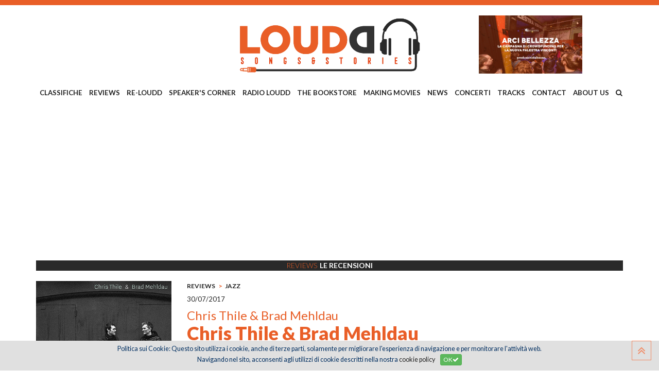

--- FILE ---
content_type: text/html; charset=utf-8
request_url: https://www.google.com/recaptcha/api2/aframe
body_size: 267
content:
<!DOCTYPE HTML><html><head><meta http-equiv="content-type" content="text/html; charset=UTF-8"></head><body><script nonce="WeuhRyuWbT5lcw_lHU-G2A">/** Anti-fraud and anti-abuse applications only. See google.com/recaptcha */ try{var clients={'sodar':'https://pagead2.googlesyndication.com/pagead/sodar?'};window.addEventListener("message",function(a){try{if(a.source===window.parent){var b=JSON.parse(a.data);var c=clients[b['id']];if(c){var d=document.createElement('img');d.src=c+b['params']+'&rc='+(localStorage.getItem("rc::a")?sessionStorage.getItem("rc::b"):"");window.document.body.appendChild(d);sessionStorage.setItem("rc::e",parseInt(sessionStorage.getItem("rc::e")||0)+1);localStorage.setItem("rc::h",'1768832540339');}}}catch(b){}});window.parent.postMessage("_grecaptcha_ready", "*");}catch(b){}</script></body></html>